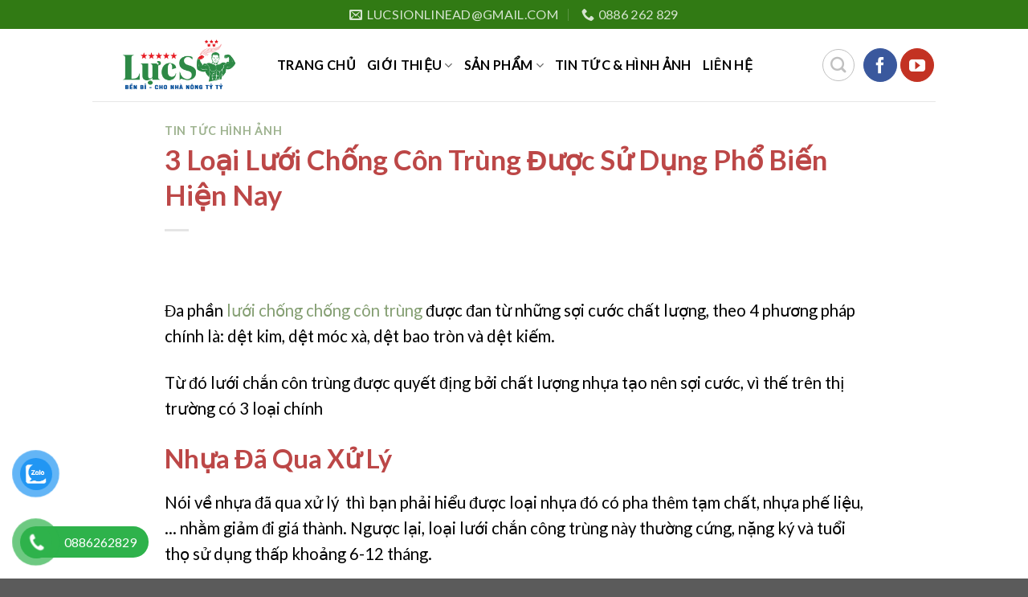

--- FILE ---
content_type: text/html; charset=UTF-8
request_url: https://batdialucsi.com/tin-tuc-hinh-anh/3-loai-luoi-chong-con-trung-duoc-su-dung-pho-bien-hien-nay/
body_size: 17326
content:
<!DOCTYPE html>
<!--[if IE 9 ]> <html lang="vi" class="ie9 loading-site no-js"> <![endif]-->
<!--[if IE 8 ]> <html lang="vi" class="ie8 loading-site no-js"> <![endif]-->
<!--[if (gte IE 9)|!(IE)]><!--><html lang="vi" class="loading-site no-js"> <!--<![endif]-->
<head>
	<meta charset="UTF-8" />
	<meta name="google-site-verification" content="qUPbu23gE9_dXTgUfcZ2A0CNxzde_tAC2gRyTm74RqE" />
	<link rel="profile" href="https://gmpg.org/xfn/11" />
	<link rel="pingback" href="https://batdialucsi.com/xmlrpc.php" />

	<script>(function(html){html.className = html.className.replace(/\bno-js\b/,'js')})(document.documentElement);</script>
<meta name='robots' content='index, follow, max-image-preview:large, max-snippet:-1, max-video-preview:-1' />
<meta name="viewport" content="width=device-width, initial-scale=1, maximum-scale=1" />
	<!-- This site is optimized with the Yoast SEO Premium plugin v16.5 (Yoast SEO v16.5) - https://yoast.com/wordpress/plugins/seo/ -->
	<title>3 Loại Lưới Chống Côn Trùng Được Sử Dụng Phổ Biến Hiện Nay - Bạt Địa Lực Sĩ - Chuyên Cung Cấp Bạt Phủ Nông Nghiệp, Bạt Lót Hồ Tôm,..</title>
	<meta name="description" content="Hy vọng qua bài viết này, người trồng trọt sẽ có thêm thông tin cho mình về các loại lưới chống côn trùng. Để biết thêm chi tiết, bạn có thể tìm hiểu thêm tại Lực Sĩ Nhà Nông nhé!" />
	<link rel="canonical" href="https://batdialucsi.com/tin-tuc-hinh-anh/3-loai-luoi-chong-con-trung-duoc-su-dung-pho-bien-hien-nay/" />
	<meta property="og:locale" content="vi_VN" />
	<meta property="og:type" content="article" />
	<meta property="og:title" content="3 Loại Lưới Chống Côn Trùng Được Sử Dụng Phổ Biến Hiện Nay" />
	<meta property="og:description" content="Hy vọng qua bài viết này, người trồng trọt sẽ có thêm thông tin cho mình về các loại lưới chống côn trùng. Để biết thêm chi tiết, bạn có thể tìm hiểu thêm tại Lực Sĩ Nhà Nông nhé!" />
	<meta property="og:url" content="https://batdialucsi.com/tin-tuc-hinh-anh/3-loai-luoi-chong-con-trung-duoc-su-dung-pho-bien-hien-nay/" />
	<meta property="og:site_name" content="Bạt Địa Lực Sĩ - Chuyên Cung Cấp Bạt Phủ Nông Nghiệp, Bạt Lót Hồ Tôm,.." />
	<meta property="article:publisher" content="https://www.facebook.com/lucsinhanong/?ref=pages_you_manage" />
	<meta property="article:published_time" content="2023-02-27T07:19:47+00:00" />
	<meta property="article:modified_time" content="2023-07-24T07:30:08+00:00" />
	<meta property="og:image" content="https://batdialucsi.com/wp-content/uploads/2023/02/luoi-chan-con-trung3.png" />
	<meta property="og:image:width" content="900" />
	<meta property="og:image:height" content="900" />
	<meta name="twitter:card" content="summary_large_image" />
	<meta name="twitter:label1" content="Được viết bởi" />
	<meta name="twitter:data1" content="admin" />
	<meta name="twitter:label2" content="Ước tính thời gian đọc" />
	<meta name="twitter:data2" content="2 phút" />
	<script type="application/ld+json" class="yoast-schema-graph">{"@context":"https://schema.org","@graph":[{"@type":"Organization","@id":"https://batdialucsi.com/#organization","name":"B\u1ea1t \u0110\u1ecba L\u1ef1c S\u0129","url":"https://batdialucsi.com/","sameAs":["https://www.facebook.com/lucsinhanong/?ref=pages_you_manage","https://www.youtube.com/channel/UC4xnMo3f9ql_yaKgz6EoIiA","https://www.pinterest.com/batdialucsi"],"logo":{"@type":"ImageObject","@id":"https://batdialucsi.com/#logo","inLanguage":"vi","url":"https://batdialucsi.com/wp-content/uploads/2021/07/batchanco-copy.png","contentUrl":"https://batdialucsi.com/wp-content/uploads/2021/07/batchanco-copy.png","width":900,"height":452,"caption":"B\u1ea1t \u0110\u1ecba L\u1ef1c S\u0129"},"image":{"@id":"https://batdialucsi.com/#logo"}},{"@type":"WebSite","@id":"https://batdialucsi.com/#website","url":"https://batdialucsi.com/","name":"B\u1ea1t \u0110\u1ecba L\u1ef1c S\u0129 - Chuy\u00ean Cung C\u1ea5p B\u1ea1t Ph\u1ee7 N\u00f4ng Nghi\u1ec7p, B\u1ea1t L\u00f3t H\u1ed3 T\u00f4m,..","description":"Chuy\u00ean s\u1ea3n xu\u1ea5t v\u00e0 cung c\u1ea5p c\u00e1c lo\u1ea1i b\u1ea1t ph\u1ee7 n\u00f4ng nghi\u1ec7p v\u00e0 l\u01b0\u1edbi n\u00f4ng nghi\u1ec7p","publisher":{"@id":"https://batdialucsi.com/#organization"},"potentialAction":[{"@type":"SearchAction","target":"https://batdialucsi.com/?s={search_term_string}","query-input":"required name=search_term_string"}],"inLanguage":"vi"},{"@type":"ImageObject","@id":"https://batdialucsi.com/tin-tuc-hinh-anh/3-loai-luoi-chong-con-trung-duoc-su-dung-pho-bien-hien-nay/#primaryimage","inLanguage":"vi","url":"https://batdialucsi.com/wp-content/uploads/2023/02/luoi-chan-con-trung3.png","contentUrl":"https://batdialucsi.com/wp-content/uploads/2023/02/luoi-chan-con-trung3.png","width":900,"height":900},{"@type":"WebPage","@id":"https://batdialucsi.com/tin-tuc-hinh-anh/3-loai-luoi-chong-con-trung-duoc-su-dung-pho-bien-hien-nay/#webpage","url":"https://batdialucsi.com/tin-tuc-hinh-anh/3-loai-luoi-chong-con-trung-duoc-su-dung-pho-bien-hien-nay/","name":"3 Lo\u1ea1i L\u01b0\u1edbi Ch\u1ed1ng C\u00f4n Tr\u00f9ng \u0110\u01b0\u1ee3c S\u1eed D\u1ee5ng Ph\u1ed5 Bi\u1ebfn Hi\u1ec7n Nay - B\u1ea1t \u0110\u1ecba L\u1ef1c S\u0129 - Chuy\u00ean Cung C\u1ea5p B\u1ea1t Ph\u1ee7 N\u00f4ng Nghi\u1ec7p, B\u1ea1t L\u00f3t H\u1ed3 T\u00f4m,..","isPartOf":{"@id":"https://batdialucsi.com/#website"},"primaryImageOfPage":{"@id":"https://batdialucsi.com/tin-tuc-hinh-anh/3-loai-luoi-chong-con-trung-duoc-su-dung-pho-bien-hien-nay/#primaryimage"},"datePublished":"2023-02-27T07:19:47+00:00","dateModified":"2023-07-24T07:30:08+00:00","description":"Hy v\u1ecdng qua b\u00e0i vi\u1ebft n\u00e0y, ng\u01b0\u1eddi tr\u1ed3ng tr\u1ecdt s\u1ebd c\u00f3 th\u00eam th\u00f4ng tin cho m\u00ecnh v\u1ec1 c\u00e1c lo\u1ea1i l\u01b0\u1edbi ch\u1ed1ng c\u00f4n tr\u00f9ng. \u0110\u1ec3 bi\u1ebft th\u00eam chi ti\u1ebft, b\u1ea1n c\u00f3 th\u1ec3 t\u00ecm hi\u1ec3u th\u00eam t\u1ea1i L\u1ef1c S\u0129 Nh\u00e0 N\u00f4ng nh\u00e9!","breadcrumb":{"@id":"https://batdialucsi.com/tin-tuc-hinh-anh/3-loai-luoi-chong-con-trung-duoc-su-dung-pho-bien-hien-nay/#breadcrumb"},"inLanguage":"vi","potentialAction":[{"@type":"ReadAction","target":["https://batdialucsi.com/tin-tuc-hinh-anh/3-loai-luoi-chong-con-trung-duoc-su-dung-pho-bien-hien-nay/"]}]},{"@type":"BreadcrumbList","@id":"https://batdialucsi.com/tin-tuc-hinh-anh/3-loai-luoi-chong-con-trung-duoc-su-dung-pho-bien-hien-nay/#breadcrumb","itemListElement":[{"@type":"ListItem","position":1,"name":"Trang ch\u1ee7","item":"https://batdialucsi.com/"},{"@type":"ListItem","position":2,"name":"Tin t\u1ee9c &#038; H\u00ecnh \u1ea3nh","item":"https://batdialucsi.com/tin-tuc-hinh-anh/"},{"@type":"ListItem","position":3,"name":"3 Lo\u1ea1i L\u01b0\u1edbi Ch\u1ed1ng C\u00f4n Tr\u00f9ng \u0110\u01b0\u1ee3c S\u1eed D\u1ee5ng Ph\u1ed5 Bi\u1ebfn Hi\u1ec7n Nay"}]},{"@type":"Article","@id":"https://batdialucsi.com/tin-tuc-hinh-anh/3-loai-luoi-chong-con-trung-duoc-su-dung-pho-bien-hien-nay/#article","isPartOf":{"@id":"https://batdialucsi.com/tin-tuc-hinh-anh/3-loai-luoi-chong-con-trung-duoc-su-dung-pho-bien-hien-nay/#webpage"},"author":{"@id":"https://batdialucsi.com/#/schema/person/027787e9b5deca8127263fbb46f5202f"},"headline":"3 Lo\u1ea1i L\u01b0\u1edbi Ch\u1ed1ng C\u00f4n Tr\u00f9ng \u0110\u01b0\u1ee3c S\u1eed D\u1ee5ng Ph\u1ed5 Bi\u1ebfn Hi\u1ec7n Nay","datePublished":"2023-02-27T07:19:47+00:00","dateModified":"2023-07-24T07:30:08+00:00","mainEntityOfPage":{"@id":"https://batdialucsi.com/tin-tuc-hinh-anh/3-loai-luoi-chong-con-trung-duoc-su-dung-pho-bien-hien-nay/#webpage"},"wordCount":589,"commentCount":0,"publisher":{"@id":"https://batdialucsi.com/#organization"},"image":{"@id":"https://batdialucsi.com/tin-tuc-hinh-anh/3-loai-luoi-chong-con-trung-duoc-su-dung-pho-bien-hien-nay/#primaryimage"},"thumbnailUrl":"https://batdialucsi.com/wp-content/uploads/2023/02/luoi-chan-con-trung3.png","keywords":["l\u01b0\u1edbi ch\u1ed1ng c\u00f4n tr\u00f9ng"],"articleSection":["Tin t\u1ee9c H\u00ecnh \u1ea2nh"],"inLanguage":"vi","potentialAction":[{"@type":"CommentAction","name":"Comment","target":["https://batdialucsi.com/tin-tuc-hinh-anh/3-loai-luoi-chong-con-trung-duoc-su-dung-pho-bien-hien-nay/#respond"]}]},{"@type":"Person","@id":"https://batdialucsi.com/#/schema/person/027787e9b5deca8127263fbb46f5202f","name":"admin","image":{"@type":"ImageObject","@id":"https://batdialucsi.com/#personlogo","inLanguage":"vi","url":"https://secure.gravatar.com/avatar/073de8985b9d733377867add510aa274?s=96&d=mm&r=g","contentUrl":"https://secure.gravatar.com/avatar/073de8985b9d733377867add510aa274?s=96&d=mm&r=g","caption":"admin"}}]}</script>
	<!-- / Yoast SEO Premium plugin. -->


<link rel='dns-prefetch' href='//cdn.jsdelivr.net' />
<link rel='dns-prefetch' href='//fonts.googleapis.com' />
<link rel="alternate" type="application/rss+xml" title="Dòng thông tin Bạt Địa Lực Sĩ - Chuyên Cung Cấp Bạt Phủ Nông Nghiệp, Bạt Lót Hồ Tôm,.. &raquo;" href="https://batdialucsi.com/feed/" />
<link rel="alternate" type="application/rss+xml" title="Dòng phản hồi Bạt Địa Lực Sĩ - Chuyên Cung Cấp Bạt Phủ Nông Nghiệp, Bạt Lót Hồ Tôm,.. &raquo;" href="https://batdialucsi.com/comments/feed/" />
<link rel="alternate" type="application/rss+xml" title="Bạt Địa Lực Sĩ - Chuyên Cung Cấp Bạt Phủ Nông Nghiệp, Bạt Lót Hồ Tôm,.. &raquo; 3 Loại Lưới Chống Côn Trùng Được Sử Dụng Phổ Biến Hiện Nay Dòng phản hồi" href="https://batdialucsi.com/tin-tuc-hinh-anh/3-loai-luoi-chong-con-trung-duoc-su-dung-pho-bien-hien-nay/feed/" />
<link rel="prefetch" href="https://batdialucsi.com/wp-content/themes/flatsome/assets/js/chunk.countup.js" />
<link rel="prefetch" href="https://batdialucsi.com/wp-content/themes/flatsome/assets/js/chunk.sticky-sidebar.js" />
<link rel="prefetch" href="https://batdialucsi.com/wp-content/themes/flatsome/assets/js/chunk.tooltips.js" />
<link rel="prefetch" href="https://batdialucsi.com/wp-content/themes/flatsome/assets/js/chunk.vendors~popups.js" />
<link rel="prefetch" href="https://batdialucsi.com/wp-content/themes/flatsome/assets/js/chunk.vendors~slider.js" />
<style type="text/css" media="all">@font-face{font-family:'Dancing Script';font-display:block;font-style:normal;font-weight:400;font-display:swap;src:url(https://fonts.gstatic.com/s/dancingscript/v29/If2cXTr6YS-zF4S-kcSWSVi_sxjsohD9F50Ruu7BMSo3Rep8hNX6plRPjLo.woff2) format('woff2');unicode-range:U+0102-0103,U+0110-0111,U+0128-0129,U+0168-0169,U+01A0-01A1,U+01AF-01B0,U+0300-0301,U+0303-0304,U+0308-0309,U+0323,U+0329,U+1EA0-1EF9,U+20AB}@font-face{font-family:'Dancing Script';font-display:block;font-style:normal;font-weight:400;font-display:swap;src:url(https://fonts.gstatic.com/s/dancingscript/v29/If2cXTr6YS-zF4S-kcSWSVi_sxjsohD9F50Ruu7BMSo3ROp8hNX6plRPjLo.woff2) format('woff2');unicode-range:U+0100-02BA,U+02BD-02C5,U+02C7-02CC,U+02CE-02D7,U+02DD-02FF,U+0304,U+0308,U+0329,U+1D00-1DBF,U+1E00-1E9F,U+1EF2-1EFF,U+2020,U+20A0-20AB,U+20AD-20C0,U+2113,U+2C60-2C7F,U+A720-A7FF}@font-face{font-family:'Dancing Script';font-display:block;font-style:normal;font-weight:400;font-display:swap;src:url(https://fonts.gstatic.com/s/dancingscript/v29/If2cXTr6YS-zF4S-kcSWSVi_sxjsohD9F50Ruu7BMSo3Sup8hNX6plRP.woff2) format('woff2');unicode-range:U+0000-00FF,U+0131,U+0152-0153,U+02BB-02BC,U+02C6,U+02DA,U+02DC,U+0304,U+0308,U+0329,U+2000-206F,U+20AC,U+2122,U+2191,U+2193,U+2212,U+2215,U+FEFF,U+FFFD}@font-face{font-family:'Lato';font-display:block;font-style:normal;font-weight:400;font-display:swap;src:url(https://fonts.gstatic.com/s/lato/v25/S6uyw4BMUTPHjxAwXiWtFCfQ7A.woff2) format('woff2');unicode-range:U+0100-02BA,U+02BD-02C5,U+02C7-02CC,U+02CE-02D7,U+02DD-02FF,U+0304,U+0308,U+0329,U+1D00-1DBF,U+1E00-1E9F,U+1EF2-1EFF,U+2020,U+20A0-20AB,U+20AD-20C0,U+2113,U+2C60-2C7F,U+A720-A7FF}@font-face{font-family:'Lato';font-display:block;font-style:normal;font-weight:400;font-display:swap;src:url(https://fonts.gstatic.com/s/lato/v25/S6uyw4BMUTPHjx4wXiWtFCc.woff2) format('woff2');unicode-range:U+0000-00FF,U+0131,U+0152-0153,U+02BB-02BC,U+02C6,U+02DA,U+02DC,U+0304,U+0308,U+0329,U+2000-206F,U+20AC,U+2122,U+2191,U+2193,U+2212,U+2215,U+FEFF,U+FFFD}@font-face{font-family:'Lato';font-display:block;font-style:normal;font-weight:700;font-display:swap;src:url(https://fonts.gstatic.com/s/lato/v25/S6u9w4BMUTPHh6UVSwaPGQ3q5d0N7w.woff2) format('woff2');unicode-range:U+0100-02BA,U+02BD-02C5,U+02C7-02CC,U+02CE-02D7,U+02DD-02FF,U+0304,U+0308,U+0329,U+1D00-1DBF,U+1E00-1E9F,U+1EF2-1EFF,U+2020,U+20A0-20AB,U+20AD-20C0,U+2113,U+2C60-2C7F,U+A720-A7FF}@font-face{font-family:'Lato';font-display:block;font-style:normal;font-weight:700;font-display:swap;src:url(https://fonts.gstatic.com/s/lato/v25/S6u9w4BMUTPHh6UVSwiPGQ3q5d0.woff2) format('woff2');unicode-range:U+0000-00FF,U+0131,U+0152-0153,U+02BB-02BC,U+02C6,U+02DA,U+02DC,U+0304,U+0308,U+0329,U+2000-206F,U+20AC,U+2122,U+2191,U+2193,U+2212,U+2215,U+FEFF,U+FFFD}</style>
<style id='wp-block-library-inline-css' type='text/css'>
:root{--wp-admin-theme-color:#007cba;--wp-admin-theme-color--rgb:0,124,186;--wp-admin-theme-color-darker-10:#006ba1;--wp-admin-theme-color-darker-10--rgb:0,107,161;--wp-admin-theme-color-darker-20:#005a87;--wp-admin-theme-color-darker-20--rgb:0,90,135;--wp-admin-border-width-focus:2px;--wp-block-synced-color:#7a00df;--wp-block-synced-color--rgb:122,0,223}@media (-webkit-min-device-pixel-ratio:2),(min-resolution:192dpi){:root{--wp-admin-border-width-focus:1.5px}}.wp-element-button{cursor:pointer}:root{--wp--preset--font-size--normal:16px;--wp--preset--font-size--huge:42px}:root .has-very-light-gray-background-color{background-color:#eee}:root .has-very-dark-gray-background-color{background-color:#313131}:root .has-very-light-gray-color{color:#eee}:root .has-very-dark-gray-color{color:#313131}:root .has-vivid-green-cyan-to-vivid-cyan-blue-gradient-background{background:linear-gradient(135deg,#00d084,#0693e3)}:root .has-purple-crush-gradient-background{background:linear-gradient(135deg,#34e2e4,#4721fb 50%,#ab1dfe)}:root .has-hazy-dawn-gradient-background{background:linear-gradient(135deg,#faaca8,#dad0ec)}:root .has-subdued-olive-gradient-background{background:linear-gradient(135deg,#fafae1,#67a671)}:root .has-atomic-cream-gradient-background{background:linear-gradient(135deg,#fdd79a,#004a59)}:root .has-nightshade-gradient-background{background:linear-gradient(135deg,#330968,#31cdcf)}:root .has-midnight-gradient-background{background:linear-gradient(135deg,#020381,#2874fc)}.has-regular-font-size{font-size:1em}.has-larger-font-size{font-size:2.625em}.has-normal-font-size{font-size:var(--wp--preset--font-size--normal)}.has-huge-font-size{font-size:var(--wp--preset--font-size--huge)}.has-text-align-center{text-align:center}.has-text-align-left{text-align:left}.has-text-align-right{text-align:right}#end-resizable-editor-section{display:none}.aligncenter{clear:both}.items-justified-left{justify-content:flex-start}.items-justified-center{justify-content:center}.items-justified-right{justify-content:flex-end}.items-justified-space-between{justify-content:space-between}.screen-reader-text{clip:rect(1px,1px,1px,1px);word-wrap:normal!important;border:0;-webkit-clip-path:inset(50%);clip-path:inset(50%);height:1px;margin:-1px;overflow:hidden;padding:0;position:absolute;width:1px}.screen-reader-text:focus{clip:auto!important;background-color:#ddd;-webkit-clip-path:none;clip-path:none;color:#444;display:block;font-size:1em;height:auto;left:5px;line-height:normal;padding:15px 23px 14px;text-decoration:none;top:5px;width:auto;z-index:100000}html :where(.has-border-color){border-style:solid}html :where([style*=border-top-color]){border-top-style:solid}html :where([style*=border-right-color]){border-right-style:solid}html :where([style*=border-bottom-color]){border-bottom-style:solid}html :where([style*=border-left-color]){border-left-style:solid}html :where([style*=border-width]){border-style:solid}html :where([style*=border-top-width]){border-top-style:solid}html :where([style*=border-right-width]){border-right-style:solid}html :where([style*=border-bottom-width]){border-bottom-style:solid}html :where([style*=border-left-width]){border-left-style:solid}html :where(img[class*=wp-image-]){height:auto;max-width:100%}figure{margin:0 0 1em}html :where(.is-position-sticky){--wp-admin--admin-bar--position-offset:var(--wp-admin--admin-bar--height,0px)}@media screen and (max-width:600px){html :where(.is-position-sticky){--wp-admin--admin-bar--position-offset:0px}}
</style>
<style id='woocommerce-inline-inline-css' type='text/css'>
.woocommerce form .form-row .required { visibility: visible; }
</style>
<link rel='stylesheet' id='wpo_min-header-0-css' href='https://batdialucsi.com/wp-content/cache/wpo-minify/1760517988/assets/wpo-minify-header-afc9695c.min.css' type='text/css' media='all' />
<script type='text/javascript' src='https://batdialucsi.com/wp-content/cache/wpo-minify/1760517988/assets/wpo-minify-header-7bcf0e4d.min.js' id='wpo_min-header-0-js'></script>
<link rel="https://api.w.org/" href="https://batdialucsi.com/wp-json/" /><link rel="alternate" type="application/json" href="https://batdialucsi.com/wp-json/wp/v2/posts/1396" /><link rel="EditURI" type="application/rsd+xml" title="RSD" href="https://batdialucsi.com/xmlrpc.php?rsd" />
<link rel="wlwmanifest" type="application/wlwmanifest+xml" href="https://batdialucsi.com/wp-includes/wlwmanifest.xml" />
<meta name="generator" content="WordPress 6.2.8" />
<meta name="generator" content="WooCommerce 8.1.3" />
<link rel='shortlink' href='https://batdialucsi.com/?p=1396' />
<link rel="alternate" type="application/json+oembed" href="https://batdialucsi.com/wp-json/oembed/1.0/embed?url=https%3A%2F%2Fbatdialucsi.com%2Ftin-tuc-hinh-anh%2F3-loai-luoi-chong-con-trung-duoc-su-dung-pho-bien-hien-nay%2F" />
<link rel="alternate" type="text/xml+oembed" href="https://batdialucsi.com/wp-json/oembed/1.0/embed?url=https%3A%2F%2Fbatdialucsi.com%2Ftin-tuc-hinh-anh%2F3-loai-luoi-chong-con-trung-duoc-su-dung-pho-bien-hien-nay%2F&#038;format=xml" />
<style>.bg{opacity: 0; transition: opacity 1s; -webkit-transition: opacity 1s;} .bg-loaded{opacity: 1;}</style><!--[if IE]><link rel="stylesheet" type="text/css" href="https://batdialucsi.com/wp-content/themes/flatsome/assets/css/ie-fallback.css"><script src="//cdnjs.cloudflare.com/ajax/libs/html5shiv/3.6.1/html5shiv.js"></script><script>var head = document.getElementsByTagName('head')[0],style = document.createElement('style');style.type = 'text/css';style.styleSheet.cssText = ':before,:after{content:none !important';head.appendChild(style);setTimeout(function(){head.removeChild(style);}, 0);</script><script src="https://batdialucsi.com/wp-content/themes/flatsome/assets/libs/ie-flexibility.js"></script><![endif]-->	<noscript><style>.woocommerce-product-gallery{ opacity: 1 !important; }</style></noscript>
	<link rel="icon" href="https://batdialucsi.com/wp-content/uploads/2020/10/cropped-Untitled-4-01-32x32.png" sizes="32x32" />
<link rel="icon" href="https://batdialucsi.com/wp-content/uploads/2020/10/cropped-Untitled-4-01-192x192.png" sizes="192x192" />
<link rel="apple-touch-icon" href="https://batdialucsi.com/wp-content/uploads/2020/10/cropped-Untitled-4-01-180x180.png" />
<meta name="msapplication-TileImage" content="https://batdialucsi.com/wp-content/uploads/2020/10/cropped-Untitled-4-01-270x270.png" />
<style id="custom-css" type="text/css">:root {--primary-color: #bc4747;}.header-main{height: 90px}#logo img{max-height: 90px}#logo{width:200px;}.header-top{min-height: 30px}.transparent .header-main{height: 90px}.transparent #logo img{max-height: 90px}.has-transparent + .page-title:first-of-type,.has-transparent + #main > .page-title,.has-transparent + #main > div > .page-title,.has-transparent + #main .page-header-wrapper:first-of-type .page-title{padding-top: 120px;}.header.show-on-scroll,.stuck .header-main{height:70px!important}.stuck #logo img{max-height: 70px!important}.header-bottom {background-color: #f1f1f1}.top-bar-nav > li > a{line-height: 16px }.header-main .nav > li > a{line-height: 16px }@media (max-width: 549px) {.header-main{height: 70px}#logo img{max-height: 70px}}.nav-dropdown-has-arrow.nav-dropdown-has-border li.has-dropdown:before{border-bottom-color: #459b0f;}.nav .nav-dropdown{border-color: #459b0f }.nav-dropdown{border-radius:15px}.nav-dropdown{font-size:100%}.header-top{background-color:#317a14!important;}/* Color */.accordion-title.active, .has-icon-bg .icon .icon-inner,.logo a, .primary.is-underline, .primary.is-link, .badge-outline .badge-inner, .nav-outline > li.active> a,.nav-outline >li.active > a, .cart-icon strong,[data-color='primary'], .is-outline.primary{color: #bc4747;}/* Color !important */[data-text-color="primary"]{color: #bc4747!important;}/* Background Color */[data-text-bg="primary"]{background-color: #bc4747;}/* Background */.scroll-to-bullets a,.featured-title, .label-new.menu-item > a:after, .nav-pagination > li > .current,.nav-pagination > li > span:hover,.nav-pagination > li > a:hover,.has-hover:hover .badge-outline .badge-inner,button[type="submit"], .button.wc-forward:not(.checkout):not(.checkout-button), .button.submit-button, .button.primary:not(.is-outline),.featured-table .title,.is-outline:hover, .has-icon:hover .icon-label,.nav-dropdown-bold .nav-column li > a:hover, .nav-dropdown.nav-dropdown-bold > li > a:hover, .nav-dropdown-bold.dark .nav-column li > a:hover, .nav-dropdown.nav-dropdown-bold.dark > li > a:hover, .header-vertical-menu__opener ,.is-outline:hover, .tagcloud a:hover,.grid-tools a, input[type='submit']:not(.is-form), .box-badge:hover .box-text, input.button.alt,.nav-box > li > a:hover,.nav-box > li.active > a,.nav-pills > li.active > a ,.current-dropdown .cart-icon strong, .cart-icon:hover strong, .nav-line-bottom > li > a:before, .nav-line-grow > li > a:before, .nav-line > li > a:before,.banner, .header-top, .slider-nav-circle .flickity-prev-next-button:hover svg, .slider-nav-circle .flickity-prev-next-button:hover .arrow, .primary.is-outline:hover, .button.primary:not(.is-outline), input[type='submit'].primary, input[type='submit'].primary, input[type='reset'].button, input[type='button'].primary, .badge-inner{background-color: #bc4747;}/* Border */.nav-vertical.nav-tabs > li.active > a,.scroll-to-bullets a.active,.nav-pagination > li > .current,.nav-pagination > li > span:hover,.nav-pagination > li > a:hover,.has-hover:hover .badge-outline .badge-inner,.accordion-title.active,.featured-table,.is-outline:hover, .tagcloud a:hover,blockquote, .has-border, .cart-icon strong:after,.cart-icon strong,.blockUI:before, .processing:before,.loading-spin, .slider-nav-circle .flickity-prev-next-button:hover svg, .slider-nav-circle .flickity-prev-next-button:hover .arrow, .primary.is-outline:hover{border-color: #bc4747}.nav-tabs > li.active > a{border-top-color: #bc4747}.widget_shopping_cart_content .blockUI.blockOverlay:before { border-left-color: #bc4747 }.woocommerce-checkout-review-order .blockUI.blockOverlay:before { border-left-color: #bc4747 }/* Fill */.slider .flickity-prev-next-button:hover svg,.slider .flickity-prev-next-button:hover .arrow{fill: #bc4747;}body{font-size: 127%;}@media screen and (max-width: 549px){body{font-size: 100%;}}body{font-family:"Lato", sans-serif}body{font-weight: 0}body{color: #000000}.nav > li > a {font-family:"Lato", sans-serif;}.mobile-sidebar-levels-2 .nav > li > ul > li > a {font-family:"Lato", sans-serif;}.nav > li > a {font-weight: 700;}.mobile-sidebar-levels-2 .nav > li > ul > li > a {font-weight: 700;}h1,h2,h3,h4,h5,h6,.heading-font, .off-canvas-center .nav-sidebar.nav-vertical > li > a{font-family: "Lato", sans-serif;}h1,h2,h3,h4,h5,h6,.heading-font,.banner h1,.banner h2{font-weight: 700;}h1,h2,h3,h4,h5,h6,.heading-font{color: #bc4747;}.alt-font{font-family: "Dancing Script", sans-serif;}.alt-font{font-weight: 400!important;}.header:not(.transparent) .top-bar-nav > li > a {color: #68b133;}.header:not(.transparent) .header-nav-main.nav > li > a {color: #000000;}.header:not(.transparent) .header-nav-main.nav > li > a:hover,.header:not(.transparent) .header-nav-main.nav > li.active > a,.header:not(.transparent) .header-nav-main.nav > li.current > a,.header:not(.transparent) .header-nav-main.nav > li > a.active,.header:not(.transparent) .header-nav-main.nav > li > a.current{color: #73b643;}.header-nav-main.nav-line-bottom > li > a:before,.header-nav-main.nav-line-grow > li > a:before,.header-nav-main.nav-line > li > a:before,.header-nav-main.nav-box > li > a:hover,.header-nav-main.nav-box > li.active > a,.header-nav-main.nav-pills > li > a:hover,.header-nav-main.nav-pills > li.active > a{color:#FFF!important;background-color: #73b643;}a{color: #859f73;}.has-equal-box-heights .box-image {padding-top: 56%;}@media screen and (min-width: 550px){.products .box-vertical .box-image{min-width: 300px!important;width: 300px!important;}}.label-new.menu-item > a:after{content:"New";}.label-hot.menu-item > a:after{content:"Hot";}.label-sale.menu-item > a:after{content:"Sale";}.label-popular.menu-item > a:after{content:"Popular";}</style></head>

<body data-rsssl=1 class="post-template-default single single-post postid-1396 single-format-standard theme-flatsome woocommerce-no-js lightbox nav-dropdown-has-arrow nav-dropdown-has-shadow nav-dropdown-has-border">

<svg xmlns="http://www.w3.org/2000/svg" viewBox="0 0 0 0" width="0" height="0" focusable="false" role="none" style="visibility: hidden; position: absolute; left: -9999px; overflow: hidden;" ><defs><filter id="wp-duotone-dark-grayscale"><feColorMatrix color-interpolation-filters="sRGB" type="matrix" values=" .299 .587 .114 0 0 .299 .587 .114 0 0 .299 .587 .114 0 0 .299 .587 .114 0 0 " /><feComponentTransfer color-interpolation-filters="sRGB" ><feFuncR type="table" tableValues="0 0.49803921568627" /><feFuncG type="table" tableValues="0 0.49803921568627" /><feFuncB type="table" tableValues="0 0.49803921568627" /><feFuncA type="table" tableValues="1 1" /></feComponentTransfer><feComposite in2="SourceGraphic" operator="in" /></filter></defs></svg><svg xmlns="http://www.w3.org/2000/svg" viewBox="0 0 0 0" width="0" height="0" focusable="false" role="none" style="visibility: hidden; position: absolute; left: -9999px; overflow: hidden;" ><defs><filter id="wp-duotone-grayscale"><feColorMatrix color-interpolation-filters="sRGB" type="matrix" values=" .299 .587 .114 0 0 .299 .587 .114 0 0 .299 .587 .114 0 0 .299 .587 .114 0 0 " /><feComponentTransfer color-interpolation-filters="sRGB" ><feFuncR type="table" tableValues="0 1" /><feFuncG type="table" tableValues="0 1" /><feFuncB type="table" tableValues="0 1" /><feFuncA type="table" tableValues="1 1" /></feComponentTransfer><feComposite in2="SourceGraphic" operator="in" /></filter></defs></svg><svg xmlns="http://www.w3.org/2000/svg" viewBox="0 0 0 0" width="0" height="0" focusable="false" role="none" style="visibility: hidden; position: absolute; left: -9999px; overflow: hidden;" ><defs><filter id="wp-duotone-purple-yellow"><feColorMatrix color-interpolation-filters="sRGB" type="matrix" values=" .299 .587 .114 0 0 .299 .587 .114 0 0 .299 .587 .114 0 0 .299 .587 .114 0 0 " /><feComponentTransfer color-interpolation-filters="sRGB" ><feFuncR type="table" tableValues="0.54901960784314 0.98823529411765" /><feFuncG type="table" tableValues="0 1" /><feFuncB type="table" tableValues="0.71764705882353 0.25490196078431" /><feFuncA type="table" tableValues="1 1" /></feComponentTransfer><feComposite in2="SourceGraphic" operator="in" /></filter></defs></svg><svg xmlns="http://www.w3.org/2000/svg" viewBox="0 0 0 0" width="0" height="0" focusable="false" role="none" style="visibility: hidden; position: absolute; left: -9999px; overflow: hidden;" ><defs><filter id="wp-duotone-blue-red"><feColorMatrix color-interpolation-filters="sRGB" type="matrix" values=" .299 .587 .114 0 0 .299 .587 .114 0 0 .299 .587 .114 0 0 .299 .587 .114 0 0 " /><feComponentTransfer color-interpolation-filters="sRGB" ><feFuncR type="table" tableValues="0 1" /><feFuncG type="table" tableValues="0 0.27843137254902" /><feFuncB type="table" tableValues="0.5921568627451 0.27843137254902" /><feFuncA type="table" tableValues="1 1" /></feComponentTransfer><feComposite in2="SourceGraphic" operator="in" /></filter></defs></svg><svg xmlns="http://www.w3.org/2000/svg" viewBox="0 0 0 0" width="0" height="0" focusable="false" role="none" style="visibility: hidden; position: absolute; left: -9999px; overflow: hidden;" ><defs><filter id="wp-duotone-midnight"><feColorMatrix color-interpolation-filters="sRGB" type="matrix" values=" .299 .587 .114 0 0 .299 .587 .114 0 0 .299 .587 .114 0 0 .299 .587 .114 0 0 " /><feComponentTransfer color-interpolation-filters="sRGB" ><feFuncR type="table" tableValues="0 0" /><feFuncG type="table" tableValues="0 0.64705882352941" /><feFuncB type="table" tableValues="0 1" /><feFuncA type="table" tableValues="1 1" /></feComponentTransfer><feComposite in2="SourceGraphic" operator="in" /></filter></defs></svg><svg xmlns="http://www.w3.org/2000/svg" viewBox="0 0 0 0" width="0" height="0" focusable="false" role="none" style="visibility: hidden; position: absolute; left: -9999px; overflow: hidden;" ><defs><filter id="wp-duotone-magenta-yellow"><feColorMatrix color-interpolation-filters="sRGB" type="matrix" values=" .299 .587 .114 0 0 .299 .587 .114 0 0 .299 .587 .114 0 0 .299 .587 .114 0 0 " /><feComponentTransfer color-interpolation-filters="sRGB" ><feFuncR type="table" tableValues="0.78039215686275 1" /><feFuncG type="table" tableValues="0 0.94901960784314" /><feFuncB type="table" tableValues="0.35294117647059 0.47058823529412" /><feFuncA type="table" tableValues="1 1" /></feComponentTransfer><feComposite in2="SourceGraphic" operator="in" /></filter></defs></svg><svg xmlns="http://www.w3.org/2000/svg" viewBox="0 0 0 0" width="0" height="0" focusable="false" role="none" style="visibility: hidden; position: absolute; left: -9999px; overflow: hidden;" ><defs><filter id="wp-duotone-purple-green"><feColorMatrix color-interpolation-filters="sRGB" type="matrix" values=" .299 .587 .114 0 0 .299 .587 .114 0 0 .299 .587 .114 0 0 .299 .587 .114 0 0 " /><feComponentTransfer color-interpolation-filters="sRGB" ><feFuncR type="table" tableValues="0.65098039215686 0.40392156862745" /><feFuncG type="table" tableValues="0 1" /><feFuncB type="table" tableValues="0.44705882352941 0.4" /><feFuncA type="table" tableValues="1 1" /></feComponentTransfer><feComposite in2="SourceGraphic" operator="in" /></filter></defs></svg><svg xmlns="http://www.w3.org/2000/svg" viewBox="0 0 0 0" width="0" height="0" focusable="false" role="none" style="visibility: hidden; position: absolute; left: -9999px; overflow: hidden;" ><defs><filter id="wp-duotone-blue-orange"><feColorMatrix color-interpolation-filters="sRGB" type="matrix" values=" .299 .587 .114 0 0 .299 .587 .114 0 0 .299 .587 .114 0 0 .299 .587 .114 0 0 " /><feComponentTransfer color-interpolation-filters="sRGB" ><feFuncR type="table" tableValues="0.098039215686275 1" /><feFuncG type="table" tableValues="0 0.66274509803922" /><feFuncB type="table" tableValues="0.84705882352941 0.41960784313725" /><feFuncA type="table" tableValues="1 1" /></feComponentTransfer><feComposite in2="SourceGraphic" operator="in" /></filter></defs></svg>
<a class="skip-link screen-reader-text" href="#main">Skip to content</a>

<div id="wrapper">

	
	<header id="header" class="header has-sticky sticky-jump">
		<div class="header-wrapper">
			<div id="top-bar" class="header-top hide-for-sticky nav-dark flex-has-center hide-for-medium">
    <div class="flex-row container">
      <div class="flex-col hide-for-medium flex-left">
          <ul class="nav nav-left medium-nav-center nav-small  nav-divided">
                        </ul>
      </div>

      <div class="flex-col hide-for-medium flex-center">
          <ul class="nav nav-center nav-small  nav-divided">
              <li class="header-contact-wrapper">
		<ul id="header-contact" class="nav nav-divided nav-uppercase header-contact">
		
						<li class="">
			  <a href="mailto:lucsionlinead@gmail.com" class="tooltip" title="lucsionlinead@gmail.com">
				  <i class="icon-envelop" style="font-size:16px;"></i>			       <span>
			       	lucsionlinead@gmail.com			       </span>
			  </a>
			</li>
					
			
						<li class="">
			  <a href="tel:0886 262 829" class="tooltip" title="0886 262 829">
			     <i class="icon-phone" style="font-size:16px;"></i>			      <span>0886 262 829</span>
			  </a>
			</li>
				</ul>
</li>          </ul>
      </div>

      <div class="flex-col hide-for-medium flex-right">
         <ul class="nav top-bar-nav nav-right nav-small  nav-divided">
                        </ul>
      </div>

      
    </div>
</div>
<div id="masthead" class="header-main ">
      <div class="header-inner flex-row container logo-left medium-logo-center" role="navigation">

          <!-- Logo -->
          <div id="logo" class="flex-col logo">
            
<!-- Header logo -->
<a href="https://batdialucsi.com/" title="Bạt Địa Lực Sĩ &#8211; Chuyên Cung Cấp Bạt Phủ Nông Nghiệp, Bạt Lót Hồ Tôm,.. - Chuyên sản xuất và cung cấp các loại bạt phủ nông nghiệp và lưới nông nghiệp" rel="home">
		<img width="1020" height="338" src="https://batdialucsi.com/wp-content/uploads/2020/10/logo.final-01-1400x464.png" class="header_logo header-logo" alt="Bạt Địa Lực Sĩ &#8211; Chuyên Cung Cấp Bạt Phủ Nông Nghiệp, Bạt Lót Hồ Tôm,.."/><img  width="1020" height="338" src="https://batdialucsi.com/wp-content/uploads/2020/10/logo.final-01-1400x464.png" class="header-logo-dark" alt="Bạt Địa Lực Sĩ &#8211; Chuyên Cung Cấp Bạt Phủ Nông Nghiệp, Bạt Lót Hồ Tôm,.."/></a>
          </div>

          <!-- Mobile Left Elements -->
          <div class="flex-col show-for-medium flex-left">
            <ul class="mobile-nav nav nav-left ">
              <li class="nav-icon has-icon">
  		<a href="#" data-open="#main-menu" data-pos="left" data-bg="main-menu-overlay" data-color="" class="is-small" aria-label="Menu" aria-controls="main-menu" aria-expanded="false">
		
		  <i class="icon-menu" ></i>
		  		</a>
	</li>            </ul>
          </div>

          <!-- Left Elements -->
          <div class="flex-col hide-for-medium flex-left
            flex-grow">
            <ul class="header-nav header-nav-main nav nav-left  nav-uppercase" >
              <li id="menu-item-342" class="menu-item menu-item-type-post_type menu-item-object-page menu-item-home menu-item-342 menu-item-design-default"><a href="https://batdialucsi.com/" class="nav-top-link">Trang chủ</a></li>
<li id="menu-item-343" class="menu-item menu-item-type-post_type menu-item-object-page menu-item-has-children menu-item-343 menu-item-design-default has-dropdown"><a href="https://batdialucsi.com/gioi-thieu/" class="nav-top-link">Giới thiệu<i class="icon-angle-down" ></i></a>
<ul class="sub-menu nav-dropdown nav-dropdown-simple dropdown-uppercase">
	<li id="menu-item-346" class="menu-item menu-item-type-post_type menu-item-object-page menu-item-346"><a href="https://batdialucsi.com/ve-cong-ty/">Về công ty</a></li>
	<li id="menu-item-349" class="menu-item menu-item-type-post_type menu-item-object-page menu-item-349"><a href="https://batdialucsi.com/cong-nghe-ky-thuat/">Công nghệ kỹ thuật</a></li>
</ul>
</li>
<li id="menu-item-344" class="menu-item menu-item-type-post_type menu-item-object-page menu-item-has-children menu-item-344 menu-item-design-default has-dropdown"><a href="https://batdialucsi.com/san-pham/" class="nav-top-link">Sản phẩm<i class="icon-angle-down" ></i></a>
<ul class="sub-menu nav-dropdown nav-dropdown-simple dropdown-uppercase">
	<li id="menu-item-891" class="menu-item menu-item-type-taxonomy menu-item-object-product_cat menu-item-has-children menu-item-891 nav-dropdown-col"><a href="https://batdialucsi.com/danh-muc-san-pham/luoi/">Lưới nông nghiệp</a>
	<ul class="sub-menu nav-column nav-dropdown-simple dropdown-uppercase">
		<li id="menu-item-892" class="menu-item menu-item-type-post_type menu-item-object-product menu-item-892"><a href="https://batdialucsi.com/luoi-che-nang/">Lưới che nắng</a></li>
		<li id="menu-item-1107" class="menu-item menu-item-type-post_type menu-item-object-product menu-item-1107"><a href="https://batdialucsi.com/luoi-chan-con-trung/">Lưới chắn côn trùng</a></li>
	</ul>
</li>
	<li id="menu-item-350" class="menu-item menu-item-type-taxonomy menu-item-object-product_cat menu-item-has-children menu-item-350 nav-dropdown-col"><a href="https://batdialucsi.com/danh-muc-san-pham/bat-dia-nong-nghiep/">Bạt phủ nông nghiệp</a>
	<ul class="sub-menu nav-column nav-dropdown-simple dropdown-uppercase">
		<li id="menu-item-361" class="menu-item menu-item-type-post_type menu-item-object-product menu-item-361"><a href="https://batdialucsi.com/bat-trai-nen-nha-kinh/">Bạt trải nền nhà kính</a></li>
		<li id="menu-item-360" class="menu-item menu-item-type-post_type menu-item-object-product menu-item-360"><a href="https://batdialucsi.com/bat-chan-co-vuon-cay/">Bạt chắn cỏ vườn cây</a></li>
		<li id="menu-item-359" class="menu-item menu-item-type-post_type menu-item-object-product menu-item-359"><a href="https://batdialucsi.com/bat-chong-xoi-mon/">Bạt chống xói mòn</a></li>
	</ul>
</li>
	<li id="menu-item-352" class="menu-item menu-item-type-taxonomy menu-item-object-product_cat menu-item-has-children menu-item-352 nav-dropdown-col"><a href="https://batdialucsi.com/danh-muc-san-pham/san-pham-khac/">Sản phẩm khác</a>
	<ul class="sub-menu nav-column nav-dropdown-simple dropdown-uppercase">
		<li id="menu-item-366" class="menu-item menu-item-type-post_type menu-item-object-product menu-item-366"><a href="https://batdialucsi.com/dinh-ghim-bat-dia-mang-phu-nong-nghiep-2/">Đinh Ghim Bạt Địa &#038; Màng Phủ Nông Nghiệp</a></li>
		<li id="menu-item-354" class="menu-item menu-item-type-post_type menu-item-object-product menu-item-354"><a href="https://batdialucsi.com/tui-bao-buong-chuoi/">Túi Bao Buồng Chuối</a></li>
	</ul>
</li>
	<li id="menu-item-1236" class="menu-item menu-item-type-taxonomy menu-item-object-product_cat menu-item-has-children menu-item-1236 nav-dropdown-col"><a href="https://batdialucsi.com/danh-muc-san-pham/bat-nuoi-thuy-san/">Bạt nuôi thuỷ sản</a>
	<ul class="sub-menu nav-column nav-dropdown-simple dropdown-uppercase">
		<li id="menu-item-1237" class="menu-item menu-item-type-post_type menu-item-object-product menu-item-1237"><a href="https://batdialucsi.com/bat-lot-ho-tom/">Bạt Lót Hồ Tôm</a></li>
	</ul>
</li>
</ul>
</li>
<li id="menu-item-345" class="menu-item menu-item-type-post_type menu-item-object-page current_page_parent menu-item-345 menu-item-design-default"><a href="https://batdialucsi.com/tin-tuc-hinh-anh/" class="nav-top-link">Tin tức &#038; Hình ảnh</a></li>
<li id="menu-item-369" class="menu-item menu-item-type-post_type menu-item-object-page menu-item-369 menu-item-design-default"><a href="https://batdialucsi.com/lien-he/" class="nav-top-link">Liên hệ</a></li>
            </ul>
          </div>

          <!-- Right Elements -->
          <div class="flex-col hide-for-medium flex-right">
            <ul class="header-nav header-nav-main nav nav-right  nav-uppercase">
              <li class="header-search header-search-dropdown has-icon has-dropdown menu-item-has-children">
	<div class="header-button">	<a href="#" aria-label="Tìm kiếm" class="icon button circle is-outline is-small"><i class="icon-search" ></i></a>
	</div>	<ul class="nav-dropdown nav-dropdown-simple dropdown-uppercase">
	 	<li class="header-search-form search-form html relative has-icon">
	<div class="header-search-form-wrapper">
		<div class="searchform-wrapper ux-search-box relative is-normal"><form role="search" method="get" class="searchform" action="https://batdialucsi.com/">
	<div class="flex-row relative">
						<div class="flex-col flex-grow">
			<label class="screen-reader-text" for="woocommerce-product-search-field-0">Tìm kiếm:</label>
			<input type="search" id="woocommerce-product-search-field-0" class="search-field mb-0" placeholder="Tìm kiếm&hellip;" value="" name="s" />
			<input type="hidden" name="post_type" value="product" />
					</div>
		<div class="flex-col">
			<button type="submit" value="Tìm kiếm" class="ux-search-submit submit-button secondary button icon mb-0" aria-label="Submit">
				<i class="icon-search" ></i>			</button>
		</div>
	</div>
	<div class="live-search-results text-left z-top"></div>
</form>
</div>	</div>
</li>	</ul>
</li>
<li class="html header-social-icons ml-0">
	<div class="social-icons follow-icons" ><a href="https://www.facebook.com/lucsinhanong" target="_blank" data-label="Facebook" rel="noopener noreferrer nofollow" class="icon primary button circle facebook tooltip" title="Follow on Facebook" aria-label="Follow on Facebook"><i class="icon-facebook" ></i></a><a href="https://www.youtube.com/channel/UC4xnMo3f9ql_yaKgz6EoIiA" target="_blank" rel="noopener noreferrer nofollow" data-label="YouTube" class="icon primary button circle  youtube tooltip" title="Follow on YouTube" aria-label="Follow on YouTube"><i class="icon-youtube" ></i></a></div></li>            </ul>
          </div>

          <!-- Mobile Right Elements -->
          <div class="flex-col show-for-medium flex-right">
            <ul class="mobile-nav nav nav-right ">
                          </ul>
          </div>

      </div>
     
            <div class="container"><div class="top-divider full-width"></div></div>
      </div>
<div class="header-bg-container fill"><div class="header-bg-image fill"></div><div class="header-bg-color fill"></div></div>		</div>
	</header>

	
	<main id="main" class="">

<div id="content" class="blog-wrapper blog-single page-wrapper">
	
<div class="row align-center">
	<div class="large-10 col">
	
	


<article id="post-1396" class="post-1396 post type-post status-publish format-standard has-post-thumbnail hentry category-tin-tuc-hinh-anh tag-luoi-chong-con-trung">
	<div class="article-inner ">
		<header class="entry-header">
	<div class="entry-header-text entry-header-text-top text-left">
		<h6 class="entry-category is-xsmall">
	<a href="https://batdialucsi.com/category/tin-tuc-hinh-anh/" rel="category tag">Tin tức Hình Ảnh</a></h6>

<h1 class="entry-title">3 Loại Lưới Chống Côn Trùng Được Sử Dụng Phổ Biến Hiện Nay</h1>
<div class="entry-divider is-divider small"></div>

	</div>
				</header>
		<div class="entry-content single-page">

	
<p>Đa phần <a href="https://luoilucsi.com/luoi-chan-con-trung/">lưới chống chống côn trùng</a> được đan từ những sợi cước chất lượng, theo 4 phương pháp chính là: dệt kim, dệt móc xà, dệt bao tròn và dệt kiếm.</p>



<p>Từ đó lưới chắn côn trùng được quyết địng bởi chất lượng nhựa tạo nên sợi cước, vì thế trên thị trường có 3 loại chính</p>



<h2 class="wp-block-heading" id="h-nh-a-qua-x-l"><strong>Nhựa Đã Qua Xử Lý</strong></h2>



<p>Nói về nhựa đã qua xử lý  thì bạn phải hiểu được loại nhựa đó có pha thêm tạm chất, nhựa phế liệu,… nhằm giảm đi giá thành. Ngược lại, loại lưới chắn công trùng này thường cứng, nặng ký và tuổi thọ sử dụng thấp khoảng 6-12 tháng.</p>



<div class="wp-block-image"><figure class="aligncenter size-large"><img decoding="async" width="800" height="800" src="https://batdialucsi.com/wp-content/uploads/2023/02/luoi-chan-con-trung4-800x800.png" alt="" class="wp-image-1398" srcset="https://batdialucsi.com/wp-content/uploads/2023/02/luoi-chan-con-trung4-800x800.png 800w, https://batdialucsi.com/wp-content/uploads/2023/02/luoi-chan-con-trung4-400x400.png 400w, https://batdialucsi.com/wp-content/uploads/2023/02/luoi-chan-con-trung4-280x280.png 280w, https://batdialucsi.com/wp-content/uploads/2023/02/luoi-chan-con-trung4-768x768.png 768w, https://batdialucsi.com/wp-content/uploads/2023/02/luoi-chan-con-trung4-300x300.png 300w, https://batdialucsi.com/wp-content/uploads/2023/02/luoi-chan-con-trung4-600x600.png 600w, https://batdialucsi.com/wp-content/uploads/2023/02/luoi-chan-con-trung4-100x100.png 100w, https://batdialucsi.com/wp-content/uploads/2023/02/luoi-chan-con-trung4.png 900w" sizes="(max-width: 800px) 100vw, 800px" /></figure></div>



<h2 class="wp-block-heading"><strong>Nhựa Nguyên Sinh</strong></h2>



<p>Là loại nhựa nguyên bản không pha thêm tạp chất nào khác, vì thế chất lượng tương đối khá cao, dai bóng và giá cả ổn định. Tuy nhiên tuổi thọ loại lưới này từ 2-5 năm thùy theo điều kiện thời tiết đặc trưng từng vùng để cân nhắc chọn lựa (khả năng bền với thời tiết và khí hậu không được cao).</p>



<h2 class="wp-block-heading"><strong>Nhựa Nguyên Sinh Phủ Thêm Chất Chống UV</strong></h2>



<p>Đúng với tên gọi, loại lưới này được sử dụng hoàn toàn bằng nhựa nguyên sinh và được phủ thêm 1 lớp chất chống tia cực tím. Đây là loại lưới cao cấp nhất hiện nay, với độ bền dai, đồng thời khả năng thích nghi với thời tiết và khí hậu khá tốt giúp bảo vệ vườn nhà bạn 1 cách tối ưu nhất. Tuổi thọ lưới chắn côn trùng loại này từ 7-10 năm và giá thành tương đôi cao.</p>



<p>>> Xem thêm: <a href="https://luoilucsi.com/luoi-chan-con-trung/">Lưới Chắn Côn Trùng Trồng Rau &#8211; Giá Tại Xưởng &#8211; Độ Bền Cao | Lưới Lực Sĩ</a></p>



<div class="wp-block-image"><figure class="aligncenter size-large"><img decoding="async" loading="lazy" width="800" height="800" src="https://batdialucsi.com/wp-content/uploads/2023/02/luoi-chan-con-trung2-800x800.png" alt="" class="wp-image-1399" srcset="https://batdialucsi.com/wp-content/uploads/2023/02/luoi-chan-con-trung2-800x800.png 800w, https://batdialucsi.com/wp-content/uploads/2023/02/luoi-chan-con-trung2-400x400.png 400w, https://batdialucsi.com/wp-content/uploads/2023/02/luoi-chan-con-trung2-280x280.png 280w, https://batdialucsi.com/wp-content/uploads/2023/02/luoi-chan-con-trung2-768x768.png 768w, https://batdialucsi.com/wp-content/uploads/2023/02/luoi-chan-con-trung2-300x300.png 300w, https://batdialucsi.com/wp-content/uploads/2023/02/luoi-chan-con-trung2-600x600.png 600w, https://batdialucsi.com/wp-content/uploads/2023/02/luoi-chan-con-trung2-100x100.png 100w, https://batdialucsi.com/wp-content/uploads/2023/02/luoi-chan-con-trung2.png 900w" sizes="(max-width: 800px) 100vw, 800px" /></figure></div>



<p>Hy vọng qua bài viết này, người trồng trọt sẽ có thêm thông tin cho mình về các loại lưới chống côn trùng. Để biết thêm chi tiết, bạn có thể tìm hiểu thêm tại Lực Sĩ Nhà Nông nhé!</p>



<p>———————————</p>



<p>MỌI THÔNG TIN XIN LIÊN HỆ:</p>



<p>TRỤ SỞ CHÍNH – LỰC SĨ NHÀ NÔNG</p>



<p>🌐Website: https://luoilucsi.com/</p>



<p>📌Facebook: https://www.facebook.com/lucsinhanong</p>



<p>🏛️VP Đại Diện: 527 Bình Thới, P.10, Q.11, Tp.HCM.</p>



<p>☎️Điện thoại: 088 626 2829</p>



<p>🎥Youtube: https://bit.ly/lusinhanong</p>
<div class="post-views content-post post-1396 entry-meta load-static">
				<span class="post-views-icon dashicons dashicons-chart-bar"></span> <span class="post-views-label">Post Views:</span> <span class="post-views-count">464</span>
			</div>
	
	<div class="blog-share text-center"><div class="is-divider medium"></div><div class="social-icons share-icons share-row relative" ><a href="https://www.facebook.com/sharer.php?u=https://batdialucsi.com/tin-tuc-hinh-anh/3-loai-luoi-chong-con-trung-duoc-su-dung-pho-bien-hien-nay/" data-label="Facebook" onclick="window.open(this.href,this.title,'width=500,height=500,top=300px,left=300px');  return false;" rel="noopener noreferrer nofollow" target="_blank" class="icon primary button circle tooltip facebook" title="Share on Facebook" aria-label="Share on Facebook"><i class="icon-facebook" ></i></a><a href="https://twitter.com/share?url=https://batdialucsi.com/tin-tuc-hinh-anh/3-loai-luoi-chong-con-trung-duoc-su-dung-pho-bien-hien-nay/" onclick="window.open(this.href,this.title,'width=500,height=500,top=300px,left=300px');  return false;" rel="noopener noreferrer nofollow" target="_blank" class="icon primary button circle tooltip twitter" title="Share on Twitter" aria-label="Share on Twitter"><i class="icon-twitter" ></i></a><a href="https://pinterest.com/pin/create/button/?url=https://batdialucsi.com/tin-tuc-hinh-anh/3-loai-luoi-chong-con-trung-duoc-su-dung-pho-bien-hien-nay/&amp;media=https://batdialucsi.com/wp-content/uploads/2023/02/luoi-chan-con-trung3-800x800.png&amp;description=3%20Lo%E1%BA%A1i%20L%C6%B0%E1%BB%9Bi%20Ch%E1%BB%91ng%20C%C3%B4n%20Tr%C3%B9ng%20%C4%90%C6%B0%E1%BB%A3c%20S%E1%BB%AD%20D%E1%BB%A5ng%20Ph%E1%BB%95%20Bi%E1%BA%BFn%20Hi%E1%BB%87n%20Nay" onclick="window.open(this.href,this.title,'width=500,height=500,top=300px,left=300px');  return false;" rel="noopener noreferrer nofollow" target="_blank" class="icon primary button circle tooltip pinterest" title="Pin on Pinterest" aria-label="Pin on Pinterest"><i class="icon-pinterest" ></i></a><a href="https://www.linkedin.com/shareArticle?mini=true&url=https://batdialucsi.com/tin-tuc-hinh-anh/3-loai-luoi-chong-con-trung-duoc-su-dung-pho-bien-hien-nay/&title=3%20Lo%E1%BA%A1i%20L%C6%B0%E1%BB%9Bi%20Ch%E1%BB%91ng%20C%C3%B4n%20Tr%C3%B9ng%20%C4%90%C6%B0%E1%BB%A3c%20S%E1%BB%AD%20D%E1%BB%A5ng%20Ph%E1%BB%95%20Bi%E1%BA%BFn%20Hi%E1%BB%87n%20Nay" onclick="window.open(this.href,this.title,'width=500,height=500,top=300px,left=300px');  return false;"  rel="noopener noreferrer nofollow" target="_blank" class="icon primary button circle tooltip linkedin" title="Share on LinkedIn" aria-label="Share on LinkedIn"><i class="icon-linkedin" ></i></a><a href="https://tumblr.com/widgets/share/tool?canonicalUrl=https://batdialucsi.com/tin-tuc-hinh-anh/3-loai-luoi-chong-con-trung-duoc-su-dung-pho-bien-hien-nay/" target="_blank" class="icon primary button circle tooltip tumblr" onclick="window.open(this.href,this.title,'width=500,height=500,top=300px,left=300px');  return false;"  rel="noopener noreferrer nofollow" title="Share on Tumblr" aria-label="Share on Tumblr"><i class="icon-tumblr" ></i></a></div></div></div>



	</div>
</article>




<div id="comments" class="comments-area">

	
	
	
		<div id="respond" class="comment-respond">
		<h3 id="reply-title" class="comment-reply-title">Trả lời <small><a rel="nofollow" id="cancel-comment-reply-link" href="/tin-tuc-hinh-anh/3-loai-luoi-chong-con-trung-duoc-su-dung-pho-bien-hien-nay/#respond" style="display:none;">Hủy</a></small></h3><form action="https://batdialucsi.com/wp-comments-post.php" method="post" id="commentform" class="comment-form" novalidate><p class="comment-notes"><span id="email-notes">Email của bạn sẽ không được hiển thị công khai.</span> <span class="required-field-message">Các trường bắt buộc được đánh dấu <span class="required">*</span></span></p><p class="comment-form-comment"><label for="comment">Bình luận <span class="required">*</span></label> <textarea id="comment" name="comment" cols="45" rows="8" maxlength="65525" required></textarea></p><p class="comment-form-author"><label for="author">Tên <span class="required">*</span></label> <input id="author" name="author" type="text" value="" size="30" maxlength="245" autocomplete="name" required /></p>
<p class="comment-form-email"><label for="email">Email <span class="required">*</span></label> <input id="email" name="email" type="email" value="" size="30" maxlength="100" aria-describedby="email-notes" autocomplete="email" required /></p>
<p class="comment-form-url"><label for="url">Trang web</label> <input id="url" name="url" type="url" value="" size="30" maxlength="200" autocomplete="url" /></p>
<p class="comment-form-cookies-consent"><input id="wp-comment-cookies-consent" name="wp-comment-cookies-consent" type="checkbox" value="yes" /> <label for="wp-comment-cookies-consent">Lưu tên của tôi, email, và trang web trong trình duyệt này cho lần bình luận kế tiếp của tôi.</label></p>
<p class="form-submit"><input name="submit" type="submit" id="submit" class="submit" value="Phản hồi" /> <input type='hidden' name='comment_post_ID' value='1396' id='comment_post_ID' />
<input type='hidden' name='comment_parent' id='comment_parent' value='0' />
</p><p style="display: none;"><input type="hidden" id="akismet_comment_nonce" name="akismet_comment_nonce" value="6e29085ba9" /></p><p style="display: none !important;" class="akismet-fields-container" data-prefix="ak_"><label>&#916;<textarea name="ak_hp_textarea" cols="45" rows="8" maxlength="100"></textarea></label><input type="hidden" id="ak_js_1" name="ak_js" value="129"/><script>document.getElementById( "ak_js_1" ).setAttribute( "value", ( new Date() ).getTime() );</script></p></form>	</div><!-- #respond -->
	
</div>
	</div>

</div>

</div>


</main>

<footer id="footer" class="footer-wrapper">

		<section class="section" id="section_2004862855">
		<div class="bg section-bg fill bg-fill  " >

			
			<div class="section-bg-overlay absolute fill"></div>
			

		</div>

		

		<div class="section-content relative">
			

<div class="row row-collapse row-full-width"  id="row-751443210">


	<div id="col-908262959" class="col medium-4 large-4"  >
				<div class="col-inner"  >
			
			

	<div class="box has-hover   has-hover box-text-bottom" >

		<div class="box-image" style="width:85%;">
						<div class="" >
				<img width="2250" height="746" src="https://batdialucsi.com/wp-content/uploads/2020/10/logo.final-01.png" class="attachment- size-" alt="" decoding="async" loading="lazy" srcset="https://batdialucsi.com/wp-content/uploads/2020/10/logo.final-01.png 2250w, https://batdialucsi.com/wp-content/uploads/2020/10/logo.final-01-800x265.png 800w, https://batdialucsi.com/wp-content/uploads/2020/10/logo.final-01-1400x464.png 1400w, https://batdialucsi.com/wp-content/uploads/2020/10/logo.final-01-768x255.png 768w, https://batdialucsi.com/wp-content/uploads/2020/10/logo.final-01-1536x509.png 1536w, https://batdialucsi.com/wp-content/uploads/2020/10/logo.final-01-2048x679.png 2048w, https://batdialucsi.com/wp-content/uploads/2020/10/logo.final-01-600x199.png 600w" sizes="(max-width: 2250px) 100vw, 2250px" />											</div>
					</div>

		<div class="box-text text-center" >
			<div class="box-text-inner">
				

<p style="text-align: center;"><span style="font-size: 115%; color: #ffffff;">Là nhà sản xuất trực tiếp các sản phẩm bạt địa chất, vải địa kỹ thuật với tiêu chuẩn kỹ thuật cao ứng dụng trong nông nghiệp, nuôi thủy sản, công trình xây dựng</span></p>

			</div>
		</div>
	</div>
	

		</div>
					</div>

	

	<div id="col-1929583045" class="col medium-4 large-4"  >
				<div class="col-inner"  >
			
			

<h1> </h1>
<h1><span style="font-size: 95%; color: #ffffff;">Liên hệ</span></h1>
<p><span style="font-size: 95%; color: #ffffff;"><strong>Địa chỉ:</strong> 527- 529 Bình Thới, phường 10, Quận 11, Thành phố Hồ Chí Minh</span></p>
<p><span style="font-size: 95%; color: #ffffff;"><strong>Hotline:</strong> <a class="tooltip tooltipstered" style="color: #ffffff;" href="tel:0886262829">0886262829</a></span></p>
<p><span style="color: #ffffff;"><span style="font-size: 95%;"><strong>Mail: lucsionlinead@gmail.com</strong></span></span></p>

		</div>
					</div>

	

	<div id="col-530985692" class="col medium-4 large-4"  >
				<div class="col-inner"  >
			
			

<div class="container section-title-container" ><h3 class="section-title section-title-center"><b></b><span class="section-title-main" style="color:rgb(255, 255, 255);">FANPAGE LƯỚI LỰC SĨ</span><b></b></h3></div>

<p><iframe style="border: none; overflow: hidden;" src="https://www.facebook.com/plugins/page.php?href=https%3A%2F%2Fwww.facebook.com%2Flucsinhanong&amp;tabs&amp;width=340&amp;height=70&amp;small_header=true&amp;adapt_container_width=true&amp;hide_cover=false&amp;show_facepile=true&amp;appId=605318390003508" width="340" height="70" frameborder="0" scrolling="no" allowfullscreen="allowfullscreen" data-mce-fragment="1"></iframe></p>
	<div class="img has-hover x md-x lg-x y md-y lg-y" id="image_1375683891">
								<div class="img-inner dark" >
									
					</div>
								
<style>
#image_1375683891 {
  width: 55%;
}
</style>
	</div>
	


		</div>
					</div>

	

</div>

		</div>

		
<style>
#section_2004862855 {
  padding-top: 10px;
  padding-bottom: 10px;
}
#section_2004862855 .section-bg-overlay {
  background-color: rgba(122, 191, 160, 0.85);
}
#section_2004862855 .section-bg.bg-loaded {
  background-image: url(https://batdialucsi.com/wp-content/uploads/2020/10/ee72529ab2674d391476.jpg);
}
#section_2004862855 .section-bg {
  background-position: 7% 55%;
}
#section_2004862855 .ux-shape-divider--top svg {
  height: 150px;
  --divider-top-width: 100%;
}
#section_2004862855 .ux-shape-divider--bottom svg {
  height: 150px;
  --divider-width: 100%;
}
</style>
	</section>
	
<div class="absolute-footer dark medium-text-center small-text-center">
  <div class="container clearfix">

    
    <div class="footer-primary pull-left">
                          <div class="copyright-footer">
              </div>
          </div>
  </div>
</div>

<a href="#top" class="back-to-top button icon invert plain fixed bottom z-1 is-outline hide-for-medium circle" id="top-link" aria-label="Go to top"><i class="icon-angle-up" ></i></a>

</footer>

</div>

<div id="main-menu" class="mobile-sidebar no-scrollbar mfp-hide">

	
	<div class="sidebar-menu no-scrollbar ">

		
					<ul class="nav nav-sidebar nav-vertical nav-uppercase" data-tab="1">
				<li class="header-search-form search-form html relative has-icon">
	<div class="header-search-form-wrapper">
		<div class="searchform-wrapper ux-search-box relative is-normal"><form role="search" method="get" class="searchform" action="https://batdialucsi.com/">
	<div class="flex-row relative">
						<div class="flex-col flex-grow">
			<label class="screen-reader-text" for="woocommerce-product-search-field-1">Tìm kiếm:</label>
			<input type="search" id="woocommerce-product-search-field-1" class="search-field mb-0" placeholder="Tìm kiếm&hellip;" value="" name="s" />
			<input type="hidden" name="post_type" value="product" />
					</div>
		<div class="flex-col">
			<button type="submit" value="Tìm kiếm" class="ux-search-submit submit-button secondary button icon mb-0" aria-label="Submit">
				<i class="icon-search" ></i>			</button>
		</div>
	</div>
	<div class="live-search-results text-left z-top"></div>
</form>
</div>	</div>
</li><li class="menu-item menu-item-type-post_type menu-item-object-page menu-item-home menu-item-342"><a href="https://batdialucsi.com/">Trang chủ</a></li>
<li class="menu-item menu-item-type-post_type menu-item-object-page menu-item-has-children menu-item-343"><a href="https://batdialucsi.com/gioi-thieu/">Giới thiệu</a>
<ul class="sub-menu nav-sidebar-ul children">
	<li class="menu-item menu-item-type-post_type menu-item-object-page menu-item-346"><a href="https://batdialucsi.com/ve-cong-ty/">Về công ty</a></li>
	<li class="menu-item menu-item-type-post_type menu-item-object-page menu-item-349"><a href="https://batdialucsi.com/cong-nghe-ky-thuat/">Công nghệ kỹ thuật</a></li>
</ul>
</li>
<li class="menu-item menu-item-type-post_type menu-item-object-page menu-item-has-children menu-item-344"><a href="https://batdialucsi.com/san-pham/">Sản phẩm</a>
<ul class="sub-menu nav-sidebar-ul children">
	<li class="menu-item menu-item-type-taxonomy menu-item-object-product_cat menu-item-has-children menu-item-891"><a href="https://batdialucsi.com/danh-muc-san-pham/luoi/">Lưới nông nghiệp</a>
	<ul class="sub-menu nav-sidebar-ul">
		<li class="menu-item menu-item-type-post_type menu-item-object-product menu-item-892"><a href="https://batdialucsi.com/luoi-che-nang/">Lưới che nắng</a></li>
		<li class="menu-item menu-item-type-post_type menu-item-object-product menu-item-1107"><a href="https://batdialucsi.com/luoi-chan-con-trung/">Lưới chắn côn trùng</a></li>
	</ul>
</li>
	<li class="menu-item menu-item-type-taxonomy menu-item-object-product_cat menu-item-has-children menu-item-350"><a href="https://batdialucsi.com/danh-muc-san-pham/bat-dia-nong-nghiep/">Bạt phủ nông nghiệp</a>
	<ul class="sub-menu nav-sidebar-ul">
		<li class="menu-item menu-item-type-post_type menu-item-object-product menu-item-361"><a href="https://batdialucsi.com/bat-trai-nen-nha-kinh/">Bạt trải nền nhà kính</a></li>
		<li class="menu-item menu-item-type-post_type menu-item-object-product menu-item-360"><a href="https://batdialucsi.com/bat-chan-co-vuon-cay/">Bạt chắn cỏ vườn cây</a></li>
		<li class="menu-item menu-item-type-post_type menu-item-object-product menu-item-359"><a href="https://batdialucsi.com/bat-chong-xoi-mon/">Bạt chống xói mòn</a></li>
	</ul>
</li>
	<li class="menu-item menu-item-type-taxonomy menu-item-object-product_cat menu-item-has-children menu-item-352"><a href="https://batdialucsi.com/danh-muc-san-pham/san-pham-khac/">Sản phẩm khác</a>
	<ul class="sub-menu nav-sidebar-ul">
		<li class="menu-item menu-item-type-post_type menu-item-object-product menu-item-366"><a href="https://batdialucsi.com/dinh-ghim-bat-dia-mang-phu-nong-nghiep-2/">Đinh Ghim Bạt Địa &#038; Màng Phủ Nông Nghiệp</a></li>
		<li class="menu-item menu-item-type-post_type menu-item-object-product menu-item-354"><a href="https://batdialucsi.com/tui-bao-buong-chuoi/">Túi Bao Buồng Chuối</a></li>
	</ul>
</li>
	<li class="menu-item menu-item-type-taxonomy menu-item-object-product_cat menu-item-has-children menu-item-1236"><a href="https://batdialucsi.com/danh-muc-san-pham/bat-nuoi-thuy-san/">Bạt nuôi thuỷ sản</a>
	<ul class="sub-menu nav-sidebar-ul">
		<li class="menu-item menu-item-type-post_type menu-item-object-product menu-item-1237"><a href="https://batdialucsi.com/bat-lot-ho-tom/">Bạt Lót Hồ Tôm</a></li>
	</ul>
</li>
</ul>
</li>
<li class="menu-item menu-item-type-post_type menu-item-object-page current_page_parent menu-item-345"><a href="https://batdialucsi.com/tin-tuc-hinh-anh/">Tin tức &#038; Hình ảnh</a></li>
<li class="menu-item menu-item-type-post_type menu-item-object-page menu-item-369"><a href="https://batdialucsi.com/lien-he/">Liên hệ</a></li>
<li class="html header-social-icons ml-0">
	<div class="social-icons follow-icons" ><a href="https://www.facebook.com/lucsinhanong" target="_blank" data-label="Facebook" rel="noopener noreferrer nofollow" class="icon primary button circle facebook tooltip" title="Follow on Facebook" aria-label="Follow on Facebook"><i class="icon-facebook" ></i></a><a href="https://www.youtube.com/channel/UC4xnMo3f9ql_yaKgz6EoIiA" target="_blank" rel="noopener noreferrer nofollow" data-label="YouTube" class="icon primary button circle  youtube tooltip" title="Follow on YouTube" aria-label="Follow on YouTube"><i class="icon-youtube" ></i></a></div></li>			</ul>
		
		
	</div>

	
</div>
        <!-- if gom all in one show -->
                <div id="button-contact-vr" class="">
            <div id="gom-all-in-one"><!-- v3 -->
                
                
                
                

                
                
                
                
                
                                    <!-- zalo -->
                    <div id="zalo-vr" class="button-contact">
                        <div class="phone-vr">
                            <div class="phone-vr-circle-fill"></div>
                            <div class="phone-vr-img-circle">
                                <a target="_blank" href="https://zalo.me/0886262829">
                                    <img alt="Zalo" src="https://batdialucsi.com/wp-content/plugins/button-contact-vr/legacy/img/zalo.png" />
                                </a>
                            </div>
                        </div>
                    </div>
                    <!-- end zalo -->
                
                
                                    <!-- Phone -->
                    <div id="phone-vr" class="button-contact">
                        <div class="phone-vr">
                            <div class="phone-vr-circle-fill"></div>
                            <div class="phone-vr-img-circle">
                                <a href="tel:0886262829">
                                    <img alt="Phone" src="https://batdialucsi.com/wp-content/plugins/button-contact-vr/legacy/img/phone.png" />
                                </a>
                            </div>
                        </div>
                    </div>
                                            <div class="phone-bar phone-bar-n">
                            <a href="tel:0886262829">
                                <span class="text-phone">0886262829                                </span>
                            </a>
                        </div>
                                        <!-- end phone -->

                                                            </div><!-- end v3 class gom-all-in-one -->

            
        </div>

        <!-- Add custom css and js -->
        
        <script type="text/javascript">
            if (document.querySelector("#all-in-one-vr")) {
                document.querySelector("#all-in-one-vr").addEventListener("click", function() {
                    document.querySelector("#button-contact-vr").classList.toggle("active");
                });
            }

            jQuery(document).ready(function($) {
                // $('#all-in-one-vr').click(function() {
                //     $('#button-contact-vr').toggleClass('active');
                // })
                $('#contact-form-vr').click(function() {
                    $('#popup-form-contact-vr').addClass('active');
                })
                $('div#popup-form-contact-vr .bg-popup-vr,div#popup-form-contact-vr .content-popup-vr .close-popup-vr').click(function() {
                    $('#popup-form-contact-vr').removeClass('active');
                })
                $('#contact-showroom').click(function() {
                    $('#popup-showroom-vr').addClass('active');
                })
                $('div#popup-showroom-vr .bg-popup-vr,.content-popup-vr .close-popup-vr').click(function() {
                    $('#popup-showroom-vr').removeClass('active');
                })
            });
        </script>

        <!-- end Add custom css and js -->


                    <!-- color phone -->
            <style>
                .phone-bar a,
                #phone-vr .phone-vr-circle-fill,
                #phone-vr .phone-vr-img-circle,
                #phone-vr .phone-bar a {
                    background-color: #2eb24b;
                }

                #phone-vr .phone-vr-circle-fill {
                    opacity: 0.7;
                    box-shadow: 0 0 0 0 #2eb24b;
                }

                .phone-bar2 a,
                #phone-vr2 .phone-vr-circle-fill,
                #phone-vr2 .phone-vr-img-circle,
                #phone-vr2 .phone-bar a {
                    background-color: ;
                }

                #phone-vr2 .phone-vr-circle-fill {
                    opacity: 0.7;
                    box-shadow: 0 0 0 0 ;
                }

                .phone-bar3 a,
                #phone-vr3 .phone-vr-circle-fill,
                #phone-vr3 .phone-vr-img-circle,
                #phone-vr3 .phone-bar a {
                    background-color: ;
                }

                #phone-vr3 .phone-vr-circle-fill {
                    opacity: 0.7;
                    box-shadow: 0 0 0 0 ;
                }
            </style>
            <!-- color phone -->
        
        
                    <style>
                #contact-vr .phone-vr-circle-fill,
                #contact-vr .phone-vr-img-circle {
                    background-color: #2eb24b;
                }

                #contact-vr .phone-vr-circle-fill {
                    opacity: 0.7;
                    box-shadow: 0 0 0 0 #2eb24b;
                }
            </style>
        
        
                
        
        
        
        
                    <div id="login-form-popup" class="lightbox-content mfp-hide">
            <div class="woocommerce-notices-wrapper"></div>
<div class="account-container lightbox-inner">

	
			<div class="account-login-inner">

				<h3 class="uppercase">Đăng nhập</h3>

				<form class="woocommerce-form woocommerce-form-login login" method="post">

					
					<p class="woocommerce-form-row woocommerce-form-row--wide form-row form-row-wide">
						<label for="username">Tên tài khoản hoặc địa chỉ email&nbsp;<span class="required">*</span></label>
						<input type="text" class="woocommerce-Input woocommerce-Input--text input-text" name="username" id="username" autocomplete="username" value="" />					</p>
					<p class="woocommerce-form-row woocommerce-form-row--wide form-row form-row-wide">
						<label for="password">Mật khẩu&nbsp;<span class="required">*</span></label>
						<input class="woocommerce-Input woocommerce-Input--text input-text" type="password" name="password" id="password" autocomplete="current-password" />
					</p>

					
					<p class="form-row">
						<label class="woocommerce-form__label woocommerce-form__label-for-checkbox woocommerce-form-login__rememberme">
							<input class="woocommerce-form__input woocommerce-form__input-checkbox" name="rememberme" type="checkbox" id="rememberme" value="forever" /> <span>Ghi nhớ mật khẩu</span>
						</label>
						<input type="hidden" id="woocommerce-login-nonce" name="woocommerce-login-nonce" value="dd20e7d27e" /><input type="hidden" name="_wp_http_referer" value="/tin-tuc-hinh-anh/3-loai-luoi-chong-con-trung-duoc-su-dung-pho-bien-hien-nay/" />						<button type="submit" class="woocommerce-button button woocommerce-form-login__submit" name="login" value="Đăng nhập">Đăng nhập</button>
					</p>
					<p class="woocommerce-LostPassword lost_password">
						<a href="https://batdialucsi.com/lost-password/">Quên mật khẩu?</a>
					</p>

					
				</form>
			</div>

			
</div>

          </div>
  	<script type="text/javascript">
		(function () {
			var c = document.body.className;
			c = c.replace(/woocommerce-no-js/, 'woocommerce-js');
			document.body.className = c;
		})();
	</script>
	<style id='wp-block-paragraph-inline-css' type='text/css'>
.is-small-text{font-size:.875em}.is-regular-text{font-size:1em}.is-large-text{font-size:2.25em}.is-larger-text{font-size:3em}.has-drop-cap:not(:focus):first-letter{float:left;font-size:8.4em;font-style:normal;font-weight:100;line-height:.68;margin:.05em .1em 0 0;text-transform:uppercase}body.rtl .has-drop-cap:not(:focus):first-letter{float:none;margin-left:.1em}p.has-drop-cap.has-background{overflow:hidden}p.has-background{padding:1.25em 2.375em}:where(p.has-text-color:not(.has-link-color)) a{color:inherit}
</style>
<style id='wp-block-heading-inline-css' type='text/css'>
h1.has-background,h2.has-background,h3.has-background,h4.has-background,h5.has-background,h6.has-background{padding:1.25em 2.375em}
</style>
<style id='wp-block-image-inline-css' type='text/css'>
.wp-block-image img{height:auto;max-width:100%;vertical-align:bottom}.wp-block-image img,.wp-block-image.has-custom-border img{box-sizing:border-box}.wp-block-image.aligncenter{text-align:center}.wp-block-image.alignfull img,.wp-block-image.alignwide img{height:auto;width:100%}.wp-block-image .aligncenter,.wp-block-image .alignleft,.wp-block-image .alignright,.wp-block-image.aligncenter,.wp-block-image.alignleft,.wp-block-image.alignright{display:table}.wp-block-image .aligncenter>figcaption,.wp-block-image .alignleft>figcaption,.wp-block-image .alignright>figcaption,.wp-block-image.aligncenter>figcaption,.wp-block-image.alignleft>figcaption,.wp-block-image.alignright>figcaption{caption-side:bottom;display:table-caption}.wp-block-image .alignleft{float:left;margin:.5em 1em .5em 0}.wp-block-image .alignright{float:right;margin:.5em 0 .5em 1em}.wp-block-image .aligncenter{margin-left:auto;margin-right:auto}.wp-block-image figcaption{margin-bottom:1em;margin-top:.5em}.wp-block-image .is-style-rounded img,.wp-block-image.is-style-circle-mask img,.wp-block-image.is-style-rounded img{border-radius:9999px}@supports ((-webkit-mask-image:none) or (mask-image:none)) or (-webkit-mask-image:none){.wp-block-image.is-style-circle-mask img{border-radius:0;-webkit-mask-image:url('data:image/svg+xml;utf8,<svg viewBox="0 0 100 100" xmlns="http://www.w3.org/2000/svg"><circle cx="50" cy="50" r="50"/></svg>');mask-image:url('data:image/svg+xml;utf8,<svg viewBox="0 0 100 100" xmlns="http://www.w3.org/2000/svg"><circle cx="50" cy="50" r="50"/></svg>');mask-mode:alpha;-webkit-mask-position:center;mask-position:center;-webkit-mask-repeat:no-repeat;mask-repeat:no-repeat;-webkit-mask-size:contain;mask-size:contain}}.wp-block-image :where(.has-border-color){border-style:solid}.wp-block-image :where([style*=border-top-color]){border-top-style:solid}.wp-block-image :where([style*=border-right-color]){border-right-style:solid}.wp-block-image :where([style*=border-bottom-color]){border-bottom-style:solid}.wp-block-image :where([style*=border-left-color]){border-left-style:solid}.wp-block-image :where([style*=border-width]){border-style:solid}.wp-block-image :where([style*=border-top-width]){border-top-style:solid}.wp-block-image :where([style*=border-right-width]){border-right-style:solid}.wp-block-image :where([style*=border-bottom-width]){border-bottom-style:solid}.wp-block-image :where([style*=border-left-width]){border-left-style:solid}.wp-block-image figure{margin:0}
</style>
<style id='global-styles-inline-css' type='text/css'>
body{--wp--preset--color--black: #000000;--wp--preset--color--cyan-bluish-gray: #abb8c3;--wp--preset--color--white: #ffffff;--wp--preset--color--pale-pink: #f78da7;--wp--preset--color--vivid-red: #cf2e2e;--wp--preset--color--luminous-vivid-orange: #ff6900;--wp--preset--color--luminous-vivid-amber: #fcb900;--wp--preset--color--light-green-cyan: #7bdcb5;--wp--preset--color--vivid-green-cyan: #00d084;--wp--preset--color--pale-cyan-blue: #8ed1fc;--wp--preset--color--vivid-cyan-blue: #0693e3;--wp--preset--color--vivid-purple: #9b51e0;--wp--preset--gradient--vivid-cyan-blue-to-vivid-purple: linear-gradient(135deg,rgba(6,147,227,1) 0%,rgb(155,81,224) 100%);--wp--preset--gradient--light-green-cyan-to-vivid-green-cyan: linear-gradient(135deg,rgb(122,220,180) 0%,rgb(0,208,130) 100%);--wp--preset--gradient--luminous-vivid-amber-to-luminous-vivid-orange: linear-gradient(135deg,rgba(252,185,0,1) 0%,rgba(255,105,0,1) 100%);--wp--preset--gradient--luminous-vivid-orange-to-vivid-red: linear-gradient(135deg,rgba(255,105,0,1) 0%,rgb(207,46,46) 100%);--wp--preset--gradient--very-light-gray-to-cyan-bluish-gray: linear-gradient(135deg,rgb(238,238,238) 0%,rgb(169,184,195) 100%);--wp--preset--gradient--cool-to-warm-spectrum: linear-gradient(135deg,rgb(74,234,220) 0%,rgb(151,120,209) 20%,rgb(207,42,186) 40%,rgb(238,44,130) 60%,rgb(251,105,98) 80%,rgb(254,248,76) 100%);--wp--preset--gradient--blush-light-purple: linear-gradient(135deg,rgb(255,206,236) 0%,rgb(152,150,240) 100%);--wp--preset--gradient--blush-bordeaux: linear-gradient(135deg,rgb(254,205,165) 0%,rgb(254,45,45) 50%,rgb(107,0,62) 100%);--wp--preset--gradient--luminous-dusk: linear-gradient(135deg,rgb(255,203,112) 0%,rgb(199,81,192) 50%,rgb(65,88,208) 100%);--wp--preset--gradient--pale-ocean: linear-gradient(135deg,rgb(255,245,203) 0%,rgb(182,227,212) 50%,rgb(51,167,181) 100%);--wp--preset--gradient--electric-grass: linear-gradient(135deg,rgb(202,248,128) 0%,rgb(113,206,126) 100%);--wp--preset--gradient--midnight: linear-gradient(135deg,rgb(2,3,129) 0%,rgb(40,116,252) 100%);--wp--preset--duotone--dark-grayscale: url('#wp-duotone-dark-grayscale');--wp--preset--duotone--grayscale: url('#wp-duotone-grayscale');--wp--preset--duotone--purple-yellow: url('#wp-duotone-purple-yellow');--wp--preset--duotone--blue-red: url('#wp-duotone-blue-red');--wp--preset--duotone--midnight: url('#wp-duotone-midnight');--wp--preset--duotone--magenta-yellow: url('#wp-duotone-magenta-yellow');--wp--preset--duotone--purple-green: url('#wp-duotone-purple-green');--wp--preset--duotone--blue-orange: url('#wp-duotone-blue-orange');--wp--preset--font-size--small: 13px;--wp--preset--font-size--medium: 20px;--wp--preset--font-size--large: 36px;--wp--preset--font-size--x-large: 42px;--wp--preset--spacing--20: 0.44rem;--wp--preset--spacing--30: 0.67rem;--wp--preset--spacing--40: 1rem;--wp--preset--spacing--50: 1.5rem;--wp--preset--spacing--60: 2.25rem;--wp--preset--spacing--70: 3.38rem;--wp--preset--spacing--80: 5.06rem;--wp--preset--shadow--natural: 6px 6px 9px rgba(0, 0, 0, 0.2);--wp--preset--shadow--deep: 12px 12px 50px rgba(0, 0, 0, 0.4);--wp--preset--shadow--sharp: 6px 6px 0px rgba(0, 0, 0, 0.2);--wp--preset--shadow--outlined: 6px 6px 0px -3px rgba(255, 255, 255, 1), 6px 6px rgba(0, 0, 0, 1);--wp--preset--shadow--crisp: 6px 6px 0px rgba(0, 0, 0, 1);}:where(.is-layout-flex){gap: 0.5em;}body .is-layout-flow > .alignleft{float: left;margin-inline-start: 0;margin-inline-end: 2em;}body .is-layout-flow > .alignright{float: right;margin-inline-start: 2em;margin-inline-end: 0;}body .is-layout-flow > .aligncenter{margin-left: auto !important;margin-right: auto !important;}body .is-layout-constrained > .alignleft{float: left;margin-inline-start: 0;margin-inline-end: 2em;}body .is-layout-constrained > .alignright{float: right;margin-inline-start: 2em;margin-inline-end: 0;}body .is-layout-constrained > .aligncenter{margin-left: auto !important;margin-right: auto !important;}body .is-layout-constrained > :where(:not(.alignleft):not(.alignright):not(.alignfull)){max-width: var(--wp--style--global--content-size);margin-left: auto !important;margin-right: auto !important;}body .is-layout-constrained > .alignwide{max-width: var(--wp--style--global--wide-size);}body .is-layout-flex{display: flex;}body .is-layout-flex{flex-wrap: wrap;align-items: center;}body .is-layout-flex > *{margin: 0;}:where(.wp-block-columns.is-layout-flex){gap: 2em;}.has-black-color{color: var(--wp--preset--color--black) !important;}.has-cyan-bluish-gray-color{color: var(--wp--preset--color--cyan-bluish-gray) !important;}.has-white-color{color: var(--wp--preset--color--white) !important;}.has-pale-pink-color{color: var(--wp--preset--color--pale-pink) !important;}.has-vivid-red-color{color: var(--wp--preset--color--vivid-red) !important;}.has-luminous-vivid-orange-color{color: var(--wp--preset--color--luminous-vivid-orange) !important;}.has-luminous-vivid-amber-color{color: var(--wp--preset--color--luminous-vivid-amber) !important;}.has-light-green-cyan-color{color: var(--wp--preset--color--light-green-cyan) !important;}.has-vivid-green-cyan-color{color: var(--wp--preset--color--vivid-green-cyan) !important;}.has-pale-cyan-blue-color{color: var(--wp--preset--color--pale-cyan-blue) !important;}.has-vivid-cyan-blue-color{color: var(--wp--preset--color--vivid-cyan-blue) !important;}.has-vivid-purple-color{color: var(--wp--preset--color--vivid-purple) !important;}.has-black-background-color{background-color: var(--wp--preset--color--black) !important;}.has-cyan-bluish-gray-background-color{background-color: var(--wp--preset--color--cyan-bluish-gray) !important;}.has-white-background-color{background-color: var(--wp--preset--color--white) !important;}.has-pale-pink-background-color{background-color: var(--wp--preset--color--pale-pink) !important;}.has-vivid-red-background-color{background-color: var(--wp--preset--color--vivid-red) !important;}.has-luminous-vivid-orange-background-color{background-color: var(--wp--preset--color--luminous-vivid-orange) !important;}.has-luminous-vivid-amber-background-color{background-color: var(--wp--preset--color--luminous-vivid-amber) !important;}.has-light-green-cyan-background-color{background-color: var(--wp--preset--color--light-green-cyan) !important;}.has-vivid-green-cyan-background-color{background-color: var(--wp--preset--color--vivid-green-cyan) !important;}.has-pale-cyan-blue-background-color{background-color: var(--wp--preset--color--pale-cyan-blue) !important;}.has-vivid-cyan-blue-background-color{background-color: var(--wp--preset--color--vivid-cyan-blue) !important;}.has-vivid-purple-background-color{background-color: var(--wp--preset--color--vivid-purple) !important;}.has-black-border-color{border-color: var(--wp--preset--color--black) !important;}.has-cyan-bluish-gray-border-color{border-color: var(--wp--preset--color--cyan-bluish-gray) !important;}.has-white-border-color{border-color: var(--wp--preset--color--white) !important;}.has-pale-pink-border-color{border-color: var(--wp--preset--color--pale-pink) !important;}.has-vivid-red-border-color{border-color: var(--wp--preset--color--vivid-red) !important;}.has-luminous-vivid-orange-border-color{border-color: var(--wp--preset--color--luminous-vivid-orange) !important;}.has-luminous-vivid-amber-border-color{border-color: var(--wp--preset--color--luminous-vivid-amber) !important;}.has-light-green-cyan-border-color{border-color: var(--wp--preset--color--light-green-cyan) !important;}.has-vivid-green-cyan-border-color{border-color: var(--wp--preset--color--vivid-green-cyan) !important;}.has-pale-cyan-blue-border-color{border-color: var(--wp--preset--color--pale-cyan-blue) !important;}.has-vivid-cyan-blue-border-color{border-color: var(--wp--preset--color--vivid-cyan-blue) !important;}.has-vivid-purple-border-color{border-color: var(--wp--preset--color--vivid-purple) !important;}.has-vivid-cyan-blue-to-vivid-purple-gradient-background{background: var(--wp--preset--gradient--vivid-cyan-blue-to-vivid-purple) !important;}.has-light-green-cyan-to-vivid-green-cyan-gradient-background{background: var(--wp--preset--gradient--light-green-cyan-to-vivid-green-cyan) !important;}.has-luminous-vivid-amber-to-luminous-vivid-orange-gradient-background{background: var(--wp--preset--gradient--luminous-vivid-amber-to-luminous-vivid-orange) !important;}.has-luminous-vivid-orange-to-vivid-red-gradient-background{background: var(--wp--preset--gradient--luminous-vivid-orange-to-vivid-red) !important;}.has-very-light-gray-to-cyan-bluish-gray-gradient-background{background: var(--wp--preset--gradient--very-light-gray-to-cyan-bluish-gray) !important;}.has-cool-to-warm-spectrum-gradient-background{background: var(--wp--preset--gradient--cool-to-warm-spectrum) !important;}.has-blush-light-purple-gradient-background{background: var(--wp--preset--gradient--blush-light-purple) !important;}.has-blush-bordeaux-gradient-background{background: var(--wp--preset--gradient--blush-bordeaux) !important;}.has-luminous-dusk-gradient-background{background: var(--wp--preset--gradient--luminous-dusk) !important;}.has-pale-ocean-gradient-background{background: var(--wp--preset--gradient--pale-ocean) !important;}.has-electric-grass-gradient-background{background: var(--wp--preset--gradient--electric-grass) !important;}.has-midnight-gradient-background{background: var(--wp--preset--gradient--midnight) !important;}.has-small-font-size{font-size: var(--wp--preset--font-size--small) !important;}.has-medium-font-size{font-size: var(--wp--preset--font-size--medium) !important;}.has-large-font-size{font-size: var(--wp--preset--font-size--large) !important;}.has-x-large-font-size{font-size: var(--wp--preset--font-size--x-large) !important;}
</style>
<script type='text/javascript' id='wpo_min-footer-0-js-extra'>
/* <![CDATA[ */
var wpcf7 = {"api":{"root":"https:\/\/batdialucsi.com\/wp-json\/","namespace":"contact-form-7\/v1"}};
var wc_add_to_cart_params = {"ajax_url":"\/wp-admin\/admin-ajax.php","wc_ajax_url":"\/?wc-ajax=%%endpoint%%","i18n_view_cart":"Xem gi\u1ecf h\u00e0ng","cart_url":"https:\/\/batdialucsi.com","is_cart":"","cart_redirect_after_add":"no"};
var woocommerce_params = {"ajax_url":"\/wp-admin\/admin-ajax.php","wc_ajax_url":"\/?wc-ajax=%%endpoint%%"};
var flatsomeVars = {"theme":{"version":"3.15.0"},"ajaxurl":"https:\/\/batdialucsi.com\/wp-admin\/admin-ajax.php","rtl":"","sticky_height":"70","assets_url":"https:\/\/batdialucsi.com\/wp-content\/themes\/flatsome\/assets\/js\/","lightbox":{"close_markup":"<button title=\"%title%\" type=\"button\" class=\"mfp-close\"><svg xmlns=\"http:\/\/www.w3.org\/2000\/svg\" width=\"28\" height=\"28\" viewBox=\"0 0 24 24\" fill=\"none\" stroke=\"currentColor\" stroke-width=\"2\" stroke-linecap=\"round\" stroke-linejoin=\"round\" class=\"feather feather-x\"><line x1=\"18\" y1=\"6\" x2=\"6\" y2=\"18\"><\/line><line x1=\"6\" y1=\"6\" x2=\"18\" y2=\"18\"><\/line><\/svg><\/button>","close_btn_inside":false},"user":{"can_edit_pages":false},"i18n":{"mainMenu":"Main Menu"},"options":{"cookie_notice_version":"1","swatches_layout":false,"swatches_box_select_event":false,"swatches_box_behavior_selected":false,"swatches_box_update_urls":"1","swatches_box_reset":false,"swatches_box_reset_extent":false,"swatches_box_reset_time":300,"search_result_latency":"0"},"is_mini_cart_reveal":""};
/* ]]> */
</script>
<script type='text/javascript' src='https://batdialucsi.com/wp-content/cache/wpo-minify/1760517988/assets/wpo-minify-footer-92106ae0.min.js' id='wpo_min-footer-0-js'></script>
<!--[if IE]>
<script type='text/javascript' src='https://cdn.jsdelivr.net/npm/intersection-observer-polyfill@0.1.0/dist/IntersectionObserver.js' id='intersection-observer-polyfill-js'></script>
<![endif]-->
<script type='text/javascript' id='wpo_min-footer-2-js-extra'>
/* <![CDATA[ */
var _wpUtilSettings = {"ajax":{"url":"\/wp-admin\/admin-ajax.php"}};
var WPB_GQB_Vars = {"nonce":"9cc819e115"};
/* ]]> */
</script>
<script type='text/javascript' src='https://batdialucsi.com/wp-content/cache/wpo-minify/1760517988/assets/wpo-minify-footer-b63d307b.min.js' id='wpo_min-footer-2-js'></script>
<!--Start of Tawk.to Script-->
<script type="text/javascript">
var Tawk_API=Tawk_API||{}, Tawk_LoadStart=new Date();
(function(){
var s1=document.createElement("script"),s0=document.getElementsByTagName("script")[0];
s1.async=true;
s1.src='https://embed.tawk.to/6067d5b9f7ce182709369e46/1f2aplnka';
s1.charset='UTF-8';
s1.setAttribute('crossorigin','*');
s0.parentNode.insertBefore(s1,s0);
})();
</script>
<!--End of Tawk.to Script-->
</body>
</html>
